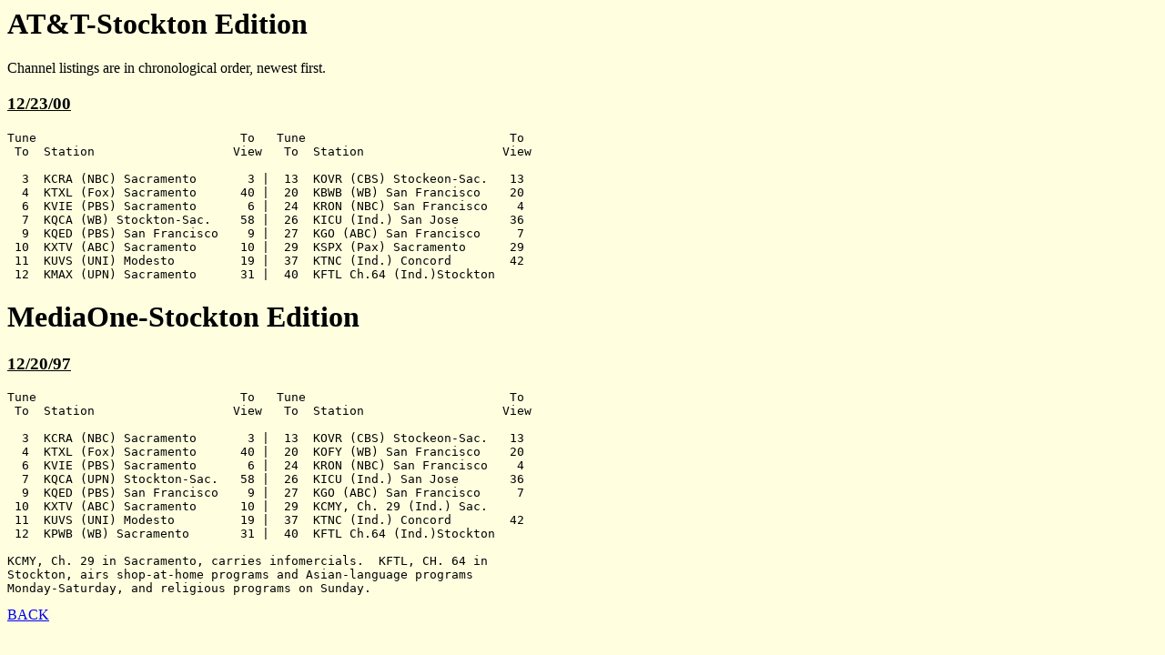

--- FILE ---
content_type: text/html
request_url: http://www.matthewsittel.com/tvg/tvg-ask.htm
body_size: 2061
content:
<HTML>
<HEAD>
<TITLE>AT&T-Stockton Edition</TITLE>
</HEAD>

<BODY BGCOLOR="lightyellow">
<H1>AT&T-Stockton Edition</H1>
<P>Channel listings are in chronological order, newest first.</P>

<H3><U>12/23/00</U></H3>
<PRE>
Tune                            To   Tune                            To
 To  Station                   View   To  Station                   View 

  3  KCRA (NBC) Sacramento       3 |  13  KOVR (CBS) Stockeon-Sac.   13 
  4  KTXL (Fox) Sacramento      40 |  20  KBWB (WB) San Francisco    20 
  6  KVIE (PBS) Sacramento       6 |  24  KRON (NBC) San Francisco    4 
  7  KQCA (WB) Stockton-Sac.    58 |  26  KICU (Ind.) San Jose       36  
  9  KQED (PBS) San Francisco    9 |  27  KGO (ABC) San Francisco     7 
 10  KXTV (ABC) Sacramento      10 |  29  KSPX (Pax) Sacramento      29      
 11  KUVS (UNI) Modesto         19 |  37  KTNC (Ind.) Concord        42  
 12  KMAX (UPN) Sacramento      31 |  40  KFTL Ch.64 (Ind.)Stockton
</PRE>

<H1>MediaOne-Stockton Edition</H1>

<H3><U>12/20/97</U></H3>
<PRE>
Tune                            To   Tune                            To
 To  Station                   View   To  Station                   View 

  3  KCRA (NBC) Sacramento       3 |  13  KOVR (CBS) Stockeon-Sac.   13 
  4  KTXL (Fox) Sacramento      40 |  20  KOFY (WB) San Francisco    20 
  6  KVIE (PBS) Sacramento       6 |  24  KRON (NBC) San Francisco    4 
  7  KQCA (UPN) Stockton-Sac.   58 |  26  KICU (Ind.) San Jose       36  
  9  KQED (PBS) San Francisco    9 |  27  KGO (ABC) San Francisco     7 
 10  KXTV (ABC) Sacramento      10 |  29  KCMY, Ch. 29 (Ind.) Sac.      
 11  KUVS (UNI) Modesto         19 |  37  KTNC (Ind.) Concord        42  
 12  KPWB (WB) Sacramento       31 |  40  KFTL Ch.64 (Ind.)Stockton

KCMY, Ch. 29 in Sacramento, carries infomercials.  KFTL, CH. 64 in
Stockton, airs shop-at-home programs and Asian-language programs
Monday-Saturday, and religious programs on Sunday.
</PRE>

<A HREF="a-b.html">BACK</A>
</BODY>
</HTML>
